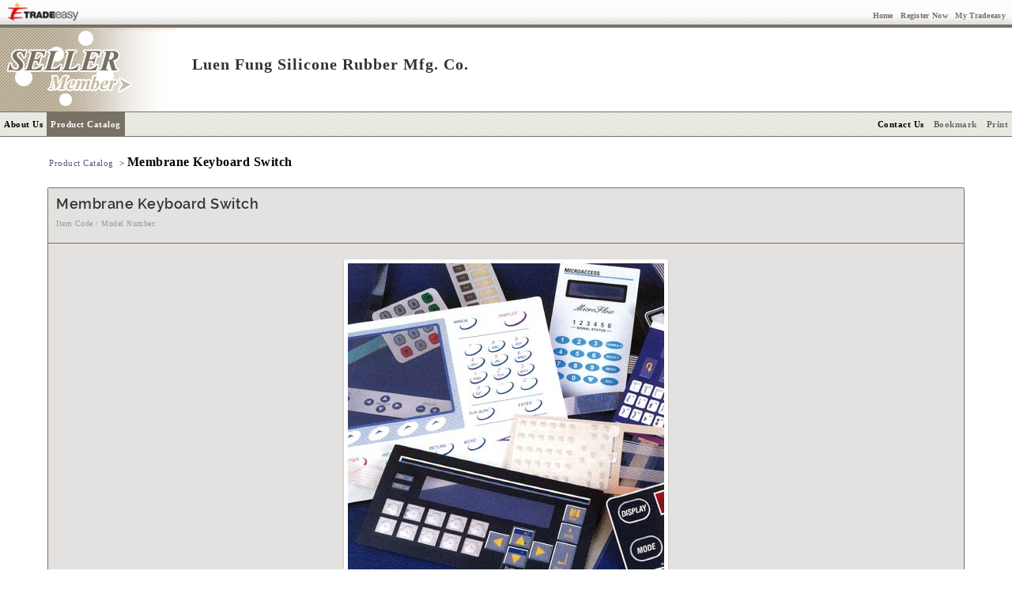

--- FILE ---
content_type: text/html;charset=UTF-8
request_url: https://www.tradeeasy.com/supplier/22661/products/p579553/membrane-keyboard-switch.html
body_size: 6877
content:


<!DOCTYPE HTML>	<html>
<head>
<title>Membrane Keyboard Switch - Luen Fung Silicone Rubber Mfg. Co. - Manufacturer</title>
<meta http-equiv="Content-Type" content="text/html; charset=UTF-8">
<meta name="keywords" content="Membrane Keyboard Switch connector, electronic keyboard, keyboard, led backlight, parts for computer, parts for telephone, pda accessories, pda accessory, rubber connector, silicone rubber keypad, silicon rubber keyads, silicone rubber products, industrial, electronic parts, others, industrial silicone rubber products, nil">
<meta name="description" content="Membrane Keyboard Switch from Hong Kong (China) Manufacturer Luen Fung Silicone Rubber Mfg. Co. - Membrane Switches Advantage: Embossed Overlays. (for tactile feel) Mylar Dome and Metal Domes. (for tactile feel) UV Hardcoate flat key on surface. EMI, RFI and ESD shielding. Material of overlays: Polyester or Polycarbonate. Any">
<meta name="viewport" content="width=device-width, initial-scale=1.0">

<meta property="og:type" content="website"/>

<meta property="og:url" content="https://www.tradeeasy.com/portal/showroom/view/products.spg?id=579553&amp;compId=22661"/>

<meta property="og:title" content="Membrane Keyboard Switch - Luen Fung Silicone Rubber Mfg. Co. - Manufacturer"/>
<meta property="og:description" content="Membrane Keyboard Switch from Hong Kong (China) Manufacturer Luen Fung Silicone Rubber Mfg. Co. - Membrane Switches Advantage: Embossed Overlays. (for tactile feel) Mylar Dome and Metal Domes. (for tactile feel) UV Hardcoate flat key on surface. EMI, RFI and ESD shielding. Material of overlays: Polyester or Polycarbonate. Any"/>

<meta property="og:image" content="/photo/seller/22661/lgraphic/hkmembrane016.jpg"/>





<meta property="og:site_name" content="Tradeeasy.com"/>

<script type="text/javascript" src="/p/rv/common/js/jquery.min.js"></script>
<script type="text/javascript" src="/p/portal/home/js/util.js"></script>
<script type="text/javascript" src="/p/portal/home/js/portal.js"></script>
<script type="text/javascript" src="/corete/js/core.js"></script>
<script type="text/javascript" src="/corete/js/lang.js"></script>
<script type="text/javascript" src="/corete/js/validator.js"></script>
	
<link rel="stylesheet" type="text/css" href="/p/rv/common/css/ga-cc.min.css">

	
<script type="application/javascript">
(()=>{window.ccobject={mode:"GLOBAL",buttons:["accept"],closable:!1,ready:!1,hideDescription:!1,timeout:3e3,test:!1,started:Date.now(),geoloc_returned:!1,consent_answered:!1,gtm:{id:"GTM-PK76D2ZX",consents:"denied",destination:"G-0PVJJ0GFP6"},cookies:{analytics:{callback(e){e=e?"granted":"denied",console.log("cookies analytics callback",e),"undefined"!=typeof ga4&&ga4.consent.update(ga4.consent.compile(e))}},functional:{callback(e){e=e?"granted":"denied",console.log("cookies functional callback",e),"cc"!=typeof ga4&&"denied"==e&&cc.removeCookie("ACEGI_SECURITY_HASHED_REMEMBER_ME_COOKIE")}}}};let e={name:"geoloc",set:function(e){console.log("set geoloc to session storage",e),sessionStorage.setItem(this.name,btoa(JSON.stringify(e)))},get:function(){let e=sessionStorage.getItem(this.name);return e&&"geoloc"!=e&&"geoloc"!=atob(e)&&'"geoloc"'!=atob(e)?(e=JSON.parse(atob(e)),console.log("found geoloc in session storage",e),e):null}};function t(e){console.log("load geoip",e||"");let t=e?`/${e}`:"",o=document.createElement("script");o.id="geo-script",o.setAttribute("src",`https://get.geojs.io/v1/ip/geo${t}.js`),o.setAttribute("type","text/javascript"),o.setAttribute("async",!0),document.head.appendChild(o)}if(window.stabilizeccObject=function(t){t||(t={country_code:"ZZ"},e.set(t)),t.region=t.region||"Unknown",console.log("geoloc",t);let o=t.country_code,c=t.region;"ZZ"==o||["AT","BE","BG","CH","CY","CZ","DE","DK","EE","ES","FI","FR","GB","GR","HR","HU","IE","IS","IT","LI","LT","LU","LV","MT","NL","NO","PL","PT","RO","SE","SI","SK","BR","TH","TR","KR"].includes(o)||"CA"==o&&"Quebec"==c?(ccobject.mode="GDPR",ccobject.buttons=["custom","reject","accept"],ccobject.reject="Essential Only",ccobject.closable=!0):"US"==o&&"California"==c?(ccobject.mode="CCPA",ccobject.gtm.consents="granted",ccobject.title="Cookie Information",ccobject.buttons=["custom","accept"],ccobject.closable=!0):["AR","AU","CA","CO","JP","MX","NZ","PE","PH","US"].includes(o)?(ccobject.mode="OPTOUT",ccobject.gtm.consents="granted",ccobject.title="We Use Cookies",ccobject.buttons=["custom","accept"],ccobject.closable=!0):(ccobject.gtm.consents="granted",ccobject.accept="OK"),console.log("ccobject",ccobject),ccobject.ready=!0,ccobject.geoloc=t,ccobject.geoloc_returned=!0},window.geoip=function(t){t&&(console.log("loaded geoloc from geojs.io"),e.set(t),stabilizeccObject(t))},!ccobject.test){let o=e.get("geoloc");o?stabilizeccObject(o):t()}})();
</script>



<link rel="stylesheet" type="text/css" href="/p/rv/common/css/bootstrap-base-1.css">
<link rel="stylesheet" type="text/css" href="/p/rv/common/css/bootstrap-datetimepicker.min.css">
<link rel="stylesheet" type="text/css" href="/p/rv/common/css/jquery.realperson.min.css">
<link rel="stylesheet" type="text/css" href="/p/rv/portal/css/portal-base-1.css">
<link rel="stylesheet" type="text/css" href="/p/portal/home/css/portal.css" media="all">
<link rel="stylesheet" type="text/css" href="/p/portal/home/css/portlet.css" media="all">
</head>
<body id="free-member" onload="DocUtil.antiNIS();" class="">	

	
<style type="text/css" media="all"> 
@import url(/p/portal/home/css/navigator.css);
@import url(/p/portal/showroom/css/showroom.css); 
</style>
<script type="text/javascript">

function getMiscURL(){
	var miscURL = String.fromCharCode(47,112,111,114,116,97,108,47,109,105,115,99,47,37,99,111,110,116,114,111,108,108,101,114,37,47,37,109,101,116,104,111,100,37,47,110,97,109,101,94,64,110,97,109,101,64,47,105,100,94,64,105,100,86,97,108,117,101,64,47,105,110,100,101,120,46,104,116,109,108);
	return miscURL;
}
</script>
<script type="text/javascript" src="/p/portal/showroom/js/redirect.js"></script>
<form name="urlform"><input type="hidden" name="forwardURL"></form>	

<link type="text/css" href="/p/portal/showroom/css/free.css" rel="stylesheet" media="all">




<div class="top-bar b10">
  <a href="/" target="_top"><div class="te-logo float-left"></div></a>
  <div class="b10 float-right links">
   <span class="user-info"></span>
   <a href=/><span class="hidden-sm hidden-xs">Home</span><span class="hidden-lg hidden-md glyphicon glyphicon-home" data-toggle="tooltip" data-placement="bottom" title="Go back home"></span></a>
   <span class="role-visitor"><a rel="nofollow" href="/portal/home/frontpage/register/Register-Member.html" data-secure-state="done" data-secure-href="/portal/signin/signinfp/index.spg?tag=postcp" class="join-now"><span class="hidden-sm hidden-xs">Register Now</span><span class="hidden-lg hidden-md glyphicon glyphicon-check" data-toggle="tooltip" data-placement="bottom" title="Register new"></span></a></span>
   <span data-href="/portal/signin/signin/adaptive.spg" data-secure-href="/portal/signin/signinfp/index.spg?tag=inboxlist" class="link sign-in-protected"><span class="hidden-sm hidden-xs">My Tradeeasy</span><span class="hidden-lg hidden-md glyphicon glyphicon-user" data-toggle="tooltip" data-placement="bottom" title="Goto My Tradeeasy"></span></span>
   <span class="role-member"><a rel="nofollow" href="/portal/signin/signin/signout.spg" class="logout" data-ajax="digest"><span class="hidden-sm hidden-xs">Logout</span><span class="hidden-lg hidden-md glyphicon glyphicon-log-out" data-toggle="tooltip" data-placement="bottom" title="Sign out from My Tradeeasy"></span></a></span>
  </div>
  <div class=clear-both style=height:0px><img width="1" height="1"/></div>
</div>
	
	
<!-- header -->
	  
<header id="header" class=" ">
  <div class="member-logo"></div>
  <!-- company name/logo section -->
  	

<table class=line-bar cellspacing=0 cellpadding=0 border=0>
  <tr valign=middle>
		<td class="company-name-no-logo-stamp">Luen Fung Silicone Rubber Mfg. Co.</td>
 	  <td class=preview-only>Preview</td>
    <td class=staging-only>Staging</td>
  </tr>
</table>

  <!-- menu -->
  <div id=navigation-menu>
    	
<div class=service-navigator>
  <!-- Normal Menu -->
  <ul>
    <div class="pad-menu theme-top theme-right theme-left padding-top10">
      <li id=serv-about-us  class=main><a href="/supplier/22661/luen-fung-silicone.html">About Us</a></li>
      
      <li id=serv-prod-cata class=main><a href="/supplier/22661/products" >Product Catalog</a></li>
    </div>
    <!-- display menu of prodLine list -->
    
    <div class="pad-menu theme-bottom theme-right theme-left padding-bottom10">
      <div class="paid-services xs-hidden">
        
        
        
        
        
        
        
        
        
      </div>
      <div class="common-services">
        
        <li id=serv-contact-us class=main><a data-inquiry-type="1" data-href="/portal/misc/inquirysender/supplier/name^suppliers/id^22661/cat^/keyword^/country^/comp_id^22661/index.html" class="contact-now">Contact Us</a></li>
        <li id=serv-bookmark class="main sm-hidden"><a href="#" onclick="javascript:ActionUtil.bookmark()">Bookmark</a></li>
        <li id=serv-print class="main sm-hidden"><a href=javascript:print()>Print</a></li>
      </div>
    </div>
    <!-- 
     -->
  </ul>
  
</div>
<script type="text/javascript">
$(function() {
  
  
  ActionUtil.servMenu.activateServ("prod-cata",0)
  
  
  
  
  
  
  
  
  
  
  /* here below codes are dedicated for pad dropdown & bbg client */
  var $catpad = $('#serv-prod-cata a');
  var $prodline = $('#prod-cata').removeClass('active');
  //var $bbg = $('#bbg').detach();
  //var $gmc = $('#gmc').detach();
  if ($catpad.length > 0 && $prodline.length > 0) {
    var toutevent;
    var toutfunc = function() {
      toutevent = null;
      if (!$catpad.is(':hover') && !$prodline.is(':hover')) {
        $prodline.removeClass('active');
        $catpad.removeClass('active');
      }
    } 
    $prodline.css('left',$catpad.position().left);
    $catpad.bind('mouseenter mouseover', function(e) {
      if ($prodline.length == 0) return;
      $prodline.addClass('active');
      $catpad.addClass('active');
    })
    $catpad.bind('mouseleave mouseout', function(e) {
      if ($prodline.length == 0) return;
      toutevent = setTimeout(toutfunc, 50);
    })
    $prodline.bind('mouseleave mouseout', function(e) {
      toutevent = setTimeout(toutfunc, 50);
    })
  }
  /*
  if ($bbg.length != 0 || $gmc.length != 0) {
    var $profile = $('.comany-profile-block');
    var $exserv = $('<div id="extra-serv"></div>');
    if ($bbg.length != 0) $exserv.append($bbg);
    if ($gmc.length != 0) $exserv.append($gmc);
    $profile.children('.head').after($exserv);
    $profile.children('.company-info-block, .body').wrapAll('<div class="company-info"></div>');
    $profile.children('.company-info').append('<div class="clear-both"></div>');
  }
  */
})
</script>
    
  </div>
</header>

<div id="content-block">
  <div class="showroom" data-comp-id="22661" data-contact="">
    <div class="hide"><div class="comp">
      
      Luen Fung Silicone Rubber Mfg. Co.
    </div></div>
    <!-- content body -->
    	



<!-- navigation bar -->
<div id=component-block>
  <div id=navigation-bar>
    <div class="n11 float-left">
      
      <span class=n11-gblue-none>
        
		    
				<a href="/supplier/22661/products">Product Catalog</a>
				
			</span>
	    &nbsp;&gt;&nbsp;<h1 class=b11>Membrane Keyboard Switch</h1>
   </div>
  </div>
</div>
<!-- major content 2 -->
<div id="main-area">
  <div id="main-block">
    <div id=component-block class="ct-area">
    	<div class="details-block bodr-grey">
    	  <div class="body">
    	    <h2 class="padding-bottom5">Membrane Keyboard Switch</h2>
          <span class="hide name">Membrane Keyboard Switch</span>
    	    <div class="padding-top5 float-left n10 grey">Item Code / Model Number:</div>
    	    <div class="padding-top5 float-left n10 padding-left5"></div>
    	    <p class="clear-both bodr-grey-bot padding-top5 margin-bottom5"><img width="1" height="1"/></p>
          <div id=enlarge_photo class="padding-top10 padding-bottom15 restricted" align=center>
            <div class="b10" align=center>
              
              
              
              <img data-original="/photo/seller/22661/lgraphic/hkmembrane016.jpg" alt="Membrane Keyboard Switch" class="lazy photo"/>
              
              <strong>Membrane Keyboard Switch</strong>
            </div>
          </div>
          <div class="desc-block n12">
            <div class="section"><label>Description</label></div>
            <div class="desc">Membrane Switches Advantage: <br><ul><li>Embossed Overlays. (for tactile feel)</li><br><li>Mylar Dome and Metal Domes. (for tactile feel)</li><br><li>UV Hardcoate flat key on surface. </li><br><li>EMI, RFI and ESD shielding. </li><br><li>Material of overlays: Polyester or Polycarbonate. </li><br><li>Any shape of key. </li><br><li>Transparent and abrasion resistant window. </li><br><li>Solder pin Female connector attachment. </li><br><li>LED Sticked. </li><br><li>Multi-color, reverse side printing. </li><br><li>A wide variety of textured overlays including mat gloss overlays. </li></ul><br>Key Specifications / Special Features: <br><ul><li>Operating voltage: <35VDC</li><br><li>Operating current: <100mA</li><br><li>Contact resistance: <100ohms</li><br><li>Open circuit resistance: >10Mohms</li><br><li>Operating temperature: -35 to 85<sup>o</sup>C</li><br><li>Storage temperature: -45 to 90<sup>o</sup>C</li><br><li>Life expectancy: 500,000 to 30,000,000 cycles</li><br><li>Switch stroke: 0.1-1.2mm</li><br><li>Contact bounce: 5-30msec</li><br><li>Actuation force range: 50grams to 500grams</li><br><li>Actuation force tolerance: �20~45 grams</li><br><li>Tactile ratio: FC >40%</li><br><li>Operating Humidity: Up to 95% RH</li><br><li>Female, male connector, solder pins and heat seal connector are available. </li></ul></div>
            <center class="padding-bottom5 padding-top5 n12"><a href='https://www.tradeeasy.com/home/membranehk/htmlink/hkmembrane016.html' target=more>Click here to view more details</a></center>		   
            <ul class="n11">
              
              
              
              
              
              
              
              
              
              
              
              <li class="title">Keywords:</li><li class="info">parts for computer, silicone rubber keypad, silicon rubber keyads, silicone rubber products</li>
            </ul>
            <div class="clear-both"></div>
          </div>
          <div class="margin-top10 restricted inq-line" align=center><input type=button class="box box-button box-button-light-inv contact-now" value="Inquire Now" data-item-id="579553" data-inquiry-type="1" data-href="/portal/misc/inquirysender/supplier/name^products/id^579553/cat^/keyword^/country^/comp_id^22661/index.html"></div>
    	  </div>
    	</div>
    </div>
    
  </div>
  
</div>

    <!-- content bottom -->
    	  
	  
  
  
<div id="component-block" class="bodr-grey ct-area">
  <div class="comany-profile-block">      
    <div class="head"><h4 class="b11">Company Profile</h4></div>
    
    <div class=company-info-block>
      <ul class="n11">
        <li class=title>Business Type:</li><li class=info>Manufacturer</li>
        <li class=title>Country:</li><li class=info>Hong Kong (China)</li>
        <li class=title>Employee Count:</li><li class=info>8</li>
                
                
          
        
          
          
            
          
          
          
          
          
          
          
          
          
          
              
          
          
            
          
        
      </ul>
      <div class=clear-both></div>
    </div>
    <div class=clear-both></div>
  </div>
</div>

	
	<script type="text/javascript">
functionHolder.openImDialog = function(id,compId,formattedName,type){
  var skypeurl=String.fromCharCode(47,112,111,114,116,97,108,47,109,105,115,99,47,105,109,47,105,110,100,101,120,46,115,112,103,63,115,107,121,112,101,95,105,100,61,64,105,109,73,100,64,38,99,111,109,112,95,105,100,61,64,99,111,109,112,73,100,64,38,102,110,97,109,101,61,64,102,111,114,109,97,116,116,101,100,78,97,109,101,64,38,99,111,109,112,95,110,97,109,101,61,64,99,111,109,112,78,97,109,101,64);
  var msnurl=String.fromCharCode(47,112,111,114,116,97,108,47,109,105,115,99,47,105,109,47,105,110,100,101,120,46,115,112,103,63,109,115,110,95,105,100,61,64,105,109,73,100,64,38,99,111,109,112,95,105,100,61,64,99,111,109,112,73,100,64,38,102,110,97,109,101,61,64,102,111,114,109,97,116,116,101,100,78,97,109,101,64,38,99,111,109,112,95,110,97,109,101,61,64,99,111,109,112,78,97,109,101,64);
  var url=(type=='skype')?skypeurl:msnurl;
  var h=(type=='skype')?275:265;
  url=url.replace("@imId@", id);
  url=url.replace("@compId@", compId);
  url=url.replace("@formattedName@", formattedName);
  url=url.replace("@compName@", this.getCompName(compId));
  var action="ActionUtil.popup(150,150,500,"+ h +",'"+ url + "','im')";
  eval(action);
};
functionHolder.getCompName = function(compId){
  var names=document.getElementsByName("imCompName"+compId);
  if(names.length>0){
  	return escape(names[0].value);
  }
  names=document.getElementById("imCompName");
  if(names!='undefined')
      return escape(names.value);
  else 
      return "";
};
</script>
<div id=component-block class="bodr-grey ct-area">
  <!-- I.Normal Contact Info Box. --> 
  
  <div class="contact-info-block">
    <div class="head">
      <h4 class="b11">Contact Information</h4>
    </div>
    <div class="body">
      <ul class="n11 list-info float-left">
        <li class=title>Company Name:</li>
        <li class=info>Luen Fung Silicone Rubber Mfg. Co.
          <div>
            <input class="box box-button box-button-light-inv contact-now" value="Contact Now" type="button" data-inquiry-type="1" data-href="/portal/misc/inquirysender/supplier/name^suppliers/id^22661/cat^/keyword^/country^/comp_id^22661/index.html">
          </div>
        </li>
        <li class=title>Country:</li><li class=info>Hong Kong (China)</li>
        <li class=title>Address:</li>
        <li class=info>
          <span class="maps-address">Room 1204, 12/F, Hang Ngai Jewelry Centre, <br>Hok Yuen Street East, <br>Hunghom, Kln., H.K.</span>
          
        </li>
        <li class=title>Website:</li><li class=info>http://www.silicone.com.hk; http://www.luenfung.b2s.com</li>
        
        <!-- 
                
        <li class=title>Contact Person:</li>
        <li class=info>Mr. Leo Lam 
          
        </li>
        
         -->
      </ul>
      <p class="clear-both"></p>
    </div>
  </div>
  <!-- II.Show Note when buyer showroom hide contact --> 
  
</div>
<script type="text/javascript">

</script>
<div class="clear-both"></div>
  </div>
</div>	
<footer id="footer">
  <!-- only paid/esteemed members could have associated links -->
  
  <div id=similar-link class="n10-dblue foot-section">
    <p align=center>Source similar products from other suppliers / manufacturers:
      
      
        <a href='/manufacturers/parts-for-other-industries/industrial-silicone-rubber-products.html' title="Industrial Silicone Rubber Products Manufacturers">Industrial Silicone Rubber Products Manufacturers</a>
         - <a href='/manufacturers/parts-for-other-industries/parts-for-computer.html' title="Parts For Computer Manufacturers">Parts For Computer Manufacturers</a>
         - <a href='/manufacturers/parts-for-other-industries/others.html' title="Others Manufacturers">Others Manufacturers</a>
      
      
      
      
    </p>
  </div>
  
  
  <div id=associate-link class="n10-dblue foot-section">
    <p align=center>Links associate with this page:
      
      
        <a href='/search/manufacturers-products/parts%20for%20computer.html' title="parts for computer Products">parts for computer Products</a>
         - <a href='/search/manufacturers-products/silicone%20rubber%20keypad.html' title="silicone rubber keypad Products">silicone rubber keypad Products</a>
         - <a href='/search/manufacturers-products/silicon%20rubber%20keyads.html' title="silicon rubber keyads Products">silicon rubber keyads Products</a>
         - <a href='/search/manufacturers-products/silicone%20rubber%20products.html' title="silicone rubber products Products">silicone rubber products Products</a>
      
      
      
    </p>
  </div>
  
</footer>	
<!-- 
<div id="bottom-link" class="n10-dblue">
  <span id=for-others>
    <a rel="nofollow" class=none href=javascript:ActionUtil.bookmark()><span>&#187; </span>Bookmark this page<span> &#171;</span></a>
    <a rel="nofollow" class=none href=javascript:print()><span>&#187; </span>Print this page<span> &#171;</span></a>
  </span>
  <span id=for-home>
    <a rel="nofollow" class=none href=javascript:ActionUtil.makeHomepage()><span>&#187; </span>Make Tradeeasy.com as your home<span> &#171;</span></a>
  </span>
</div> -->
<div id=page-bottom class="n10-dblue foot-section">
  <p align=center class="hidden-xs">
    <a rel="nofollow" href="/" target="_top">Home</a> -
    <a rel="nofollow" href=/manufacturers target="_top">Products</a> -
    <a rel="nofollow" href=/suppliers target="_top">Suppliers</a> -
    <a rel="nofollow" href=/directory/selling-leads target="_top">Selling Leads</a> -
    <a rel="nofollow" href=/directory/buying-leads target="_top">Buying Leads</a> -
    <a rel="nofollow" href=/registernow/index.html target="_top">Registration</a> | 
    <a rel="nofollow" href=/success-cases.html target="_top">Success Stories</a> -
    <a rel="nofollow" href=/testimonials.html target="_top">Procurement Meetings</a> | 
    <a rel="nofollow" href=/site-map.html target="_top">Site Map</a>
  </p>
  <p align=center class="hidden-xs">
    <a rel="nofollow" href=/about-us-overview.html target="_top">About Tradeeasy</a> -
    <a rel="nofollow" href="javascript:ActionUtil.popup(50,50,600,500,'/portal/misc/formtoemail/index.spg?formId=contactTradeeasy')">Contact Us</a> | 
    <a rel="nofollow" href=/buyer-service-why.html target="_top">Buyer Services</a> -
    <a rel="nofollow" href=/seller-service-index.html target="_top">Seller Services</a> |
    <a rel="nofollow" href=/business-links.html target="_top">Business Links</a> -
    <a rel="nofollow" href=/link-to-us.html target="_top">Link to us</a> |
    <a rel="nofollow" href=/privacy-policy.html target="_top">Privacy Policy</a> -
    <a rel="nofollow" href=/terms-of-use.html target="_top">Terms of Use</a>&nbsp;
  </p>
  <!-- 
  <p align=center>
  	GlobalMarket Group:
    <a rel="nofollow" href="http://www.globalmarket.com/" target="_blank">GlobalMarket.com</a> -
    <a rel="nofollow" href="https://www.tradeeasy.com/" target="_top">Tradeeasy.com</a>
  </p> -->
  <p align=center class=n10>&copy;1997-<script type=text/javascript>document.write(new Date().getYear()+(document.all?0:1900))</script> Tradeeasy.com. All rights reserved.</p>
  <div class=bottom-bar></div>
</div>
<script type="text/javascript" src="/p/rv/common/js/bootstrap.min.js"></script>
<script type="text/javascript" src="/p/rv/common/js/bootstrap-datetimepicker.min.js"></script>
<script type="text/javascript" src="/p/rv/common/js/lazy.min.js"></script>
<script type="text/javascript" src="/p/rv/common/js/jquery.plugin.min.js"></script>
<script type="text/javascript" src="/p/rv/common/js/jquery.realperson.min.js"></script>
<script type="text/javascript" src="/p/rv/common/js/validator.min.js"></script>
<script type="text/javascript" src="/p/rv/common/js/ajaxfileupload.min.js"></script>
<script type="text/javascript" src="/p/rv/portal/js/tools.js"></script>
	
<script src="/p/rv/common/js/ga-cc.min.js"></script>

<script type="text/javascript">
$(() => userState());
function initLazyLoader() {
  lazyLoader.observe();
}
</script>
</body>
</html>